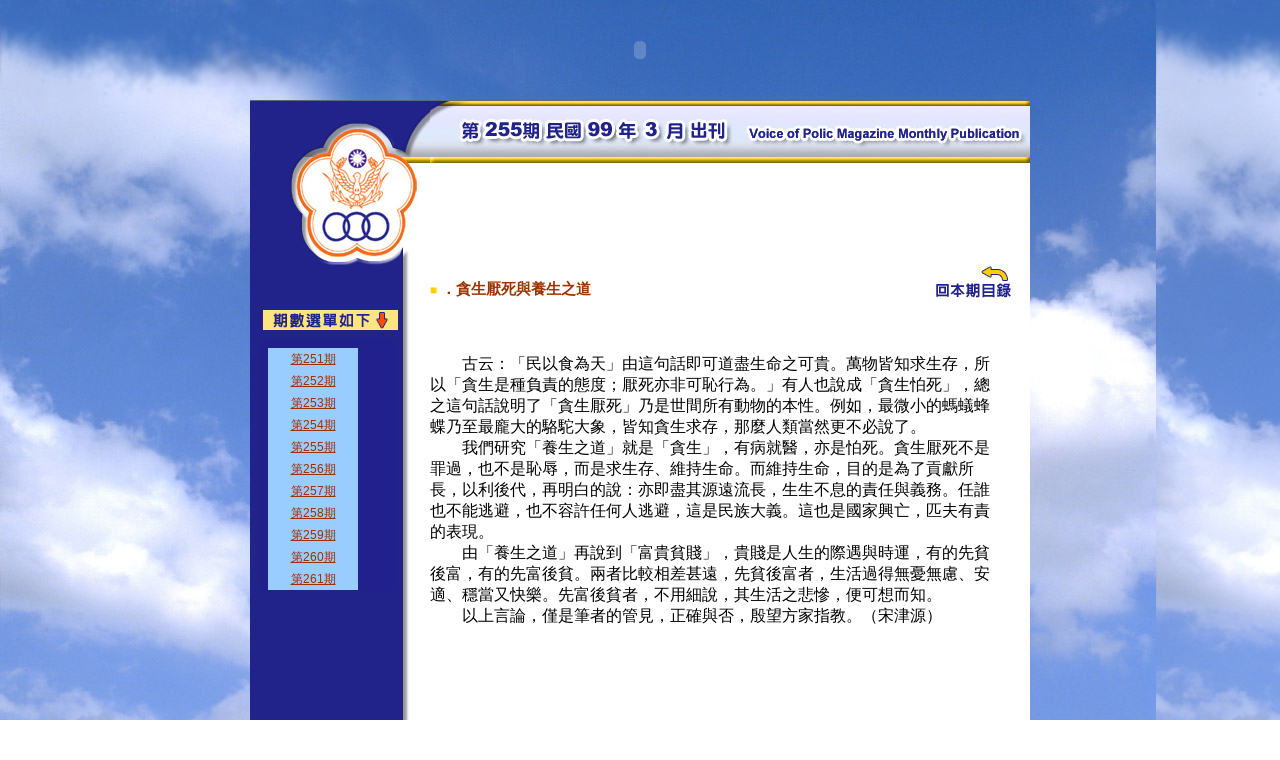

--- FILE ---
content_type: text/html
request_url: http://www.vop.org.tw/255/3-9.html
body_size: 5522
content:
<HTML>
<HEAD>
<TITLE>WEB00</TITLE>
<META HTTP-EQUIV="Content-Type" CONTENT="text/html; charset=big5">
<style type="text/css">
<!--
BODY {
	scrollbar-face-color:#FFFFFF;
	scrollbar-highlight-color:#FFFFFF;
	scrollbar-3dlight-color:#646464;
	scrollbar-darkshadow-color:#646464;
	scrollbar-shadow-color:#FFFFFF;
	scrollbar-arrow-color:#646464;
	scrollbar-track-color:#E3E3E3;
	background-image: url(images/SKY_BG.jpg);
}
.01 {
	font-family: Arial, Helvetica, sans-serif;
	font-size: 11pt;
	line-height: 25px;
	color: #666666;
	text-decoration: none;
}
.A02 {
	font-family: Arial, Helvetica, sans-serif;
	font-size: 9pt;
	line-height: 26px;
	color: #993300;
	text-decoration: underline;
}
.whiteblock {	font-family: Arial, Helvetica, sans-serif;
	font-size: 9pt;
	font-weight: bold;
	color: #FFCC00;
	text-decoration: none;
	line-height: 20px;
}
.WORDS {	font-family: Arial, Helvetica, sans-serif;
	font-size: 11pt;
	line-height: 20px;
	color: #993300;
	text-decoration: none;
	font-weight: bold;
}
.smaller_title {
	font-family: Arial, Helvetica, sans-serif;
	font-size: 10pt;
	line-height: 20px;
	color: #333333;
}
.style2 {font-size: 9pt; line-height: 16px; color: #666666; text-decoration: none; font-family: Arial, Helvetica, sans-serif;}
.style5 {color: #0000FF}
.style6 {color: #FF00FF}
-->
</style>
<script src="Scripts/AC_RunActiveContent.js" type="text/javascript"></script>
</HEAD>
<BODY BGCOLOR=#FFFFFF LEFTMARGIN=0 TOPMARGIN=0 MARGINWIDTH=0 MARGINHEIGHT=0>
<TABLE WIDTH=780 BORDER=0 align="center" CELLPADDING=0 CELLSPACING=0>
	<TR>
		<TD colspan="3"><script type="text/javascript">
AC_FL_RunContent( 'codebase','http://download.macromedia.com/pub/shockwave/cabs/flash/swflash.cab#version=7,0,19,0','width','780','height','100','title','header','src','images/vop','quality','high','pluginspage','http://www.macromedia.com/go/getflashplayer','movie','images/vop' ); //end AC code
</script><noscript><object classid="clsid:D27CDB6E-AE6D-11cf-96B8-444553540000" codebase="http://download.macromedia.com/pub/shockwave/cabs/flash/swflash.cab#version=7,0,19,0" width="780" height="100" title="header">
        <param name="movie" value="images/vop.swf">
        <param name="quality" value="high">
        <embed src="images/vop.swf" quality="high" pluginspage="http://www.macromedia.com/go/getflashplayer" type="application/x-shockwave-flash" width="780" height="100"></embed>
      </object></noscript></TD>
	</TR>
	<TR>
		<TD width="180">
			<IMG SRC="images/WEB02_4.jpg" WIDTH=180 HEIGHT=70 ALT=""></TD>
		<TD colspan="2"><img src="images/WEB_Month.jpg" width="600" height="70"></TD>
	</TR>
	<TR>
		<TD height="120" background="images/WEB02_7.jpg"><img src="images/WEB02_7.jpg" width="180" height="130"></TD>
		<TD colspan="2" align="right" valign="bottom" background="images/WEB02_8.jpg"><table width="600" height="40" border="0" cellpadding="0" cellspacing="0">
          <tr>
            <td width="500" valign="bottom"><span class="01"><span class="style2"><span class="whiteblock">■</span><span class="WORDS"> ．貪生厭死與養生之道</span></span></span></td>
            <td width="100" valign="bottom"><a href="index.html"><img src="images/Back_List.gif" width="100" height="40" border="0"></a></td>
          </tr>
        </table></TD>
  </TR>
	<TR>
		<TD height="997" valign="top" background="images/WEB02_10.jpg"><table width="150" border="0" cellspacing="0" cellpadding="0">
          <tr>
            <td width="10">&nbsp;</td>
            <td width="135" height="40" align="center"><img src="images/list.gif" width="135" height="20"></td>
          </tr>
          <tr>
            <td>&nbsp;</td>
            <td valign="top"><iframe align="top" width="135" height="250" class="A02" scrolling="yes" scrollbar-face-color:#FFFFFF; src="http://www.vop.org.tw/List.html" frameborder="0">&nbsp;</iframe></td>
          </tr>
        </table></TD>
	  <TD width="560" valign="top" bgcolor="#FFFFFF" class="01"><span class="style2"><span class="WORDS"><br>
      </span></span>
	    <p>　　<br>
	      　　古云：「民以食為天」由這句話即可道盡生命之可貴。萬物皆知求生存，所以「貪生是種負責的態度；厭死亦非可恥行為。」有人也說成「貪生怕死」，總之這句話說明了「貪生厭死」乃是世間所有動物的本性。例如，最微小的螞蟻蜂蝶乃至最龐大的駱駝大象，皆知貪生求存，那麼人類當然更不必說了。<br>
	      　　我們研究「養生之道」就是「貪生」，有病就醫，亦是怕死。貪生厭死不是罪過，也不是恥辱，而是求生存、維持生命。而維持生命，目的是為了貢獻所長，以利後代，再明白的說：亦即盡其源遠流長，生生不息的責任與義務。任誰也不能逃避，也不容許任何人逃避，這是民族大義。這也是國家興亡，匹夫有責的表現。<br>
	      　　由「養生之道」再說到「富貴貧賤」，貴賤是人生的際遇與時運，有的先貧後富，有的先富後貧。兩者比較相差甚遠，先貧後富者，生活過得無憂無慮、安適、穩當又快樂。先富後貧者，不用細說，其生活之悲慘，便可想而知。<br>
	      　　以上言論，僅是筆者的管見，正確與否，殷望方家指教。（宋津源）<br>
	      <br>
	    </p>
      </TD>
	  <TD width="40" valign="top" bgcolor="#FFFFFF" class="01">&nbsp;</TD>
	</TR>
	<TR>
	  <TD height="50" valign="top" background="images/WEB02_10.jpg">&nbsp;</TD>
	  <TD height="60" colspan="2" align="center" valign="top" bgcolor="#FFFFFF" class="style2"><span class="style2">中華民國退休警察人員協會總會<br>
	    社址：台北市天津街1號2樓　　電話：02-2396-0930<br>
	    All Rights Reserved.◎ Powered by V.O.P. 建議最佳瀏覽解析度 1024X768 IE 5.5 以上</span></TD>
  </TR>
</TABLE>
</BODY>
</HTML>